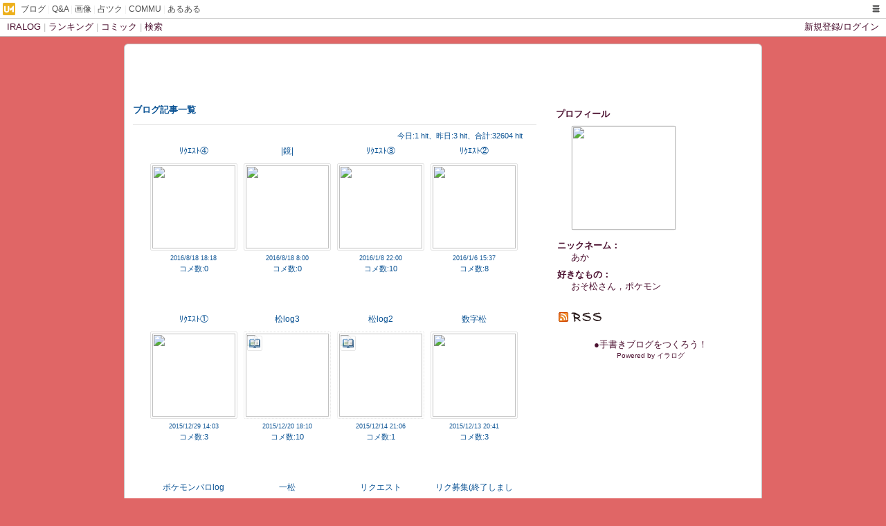

--- FILE ---
content_type: text/html;charset=utf-8
request_url: https://iralog.nosv.org/b/south90190125/
body_size: 6197
content:
<html lang="ja">

<head>
<title>居間 - イラログ</title>
<meta http-equiv="Content-Type" content="text/html; charset=utf-8">
<link rel="alternate" type="application/rss+xml" title="居間" href="http://iralog.nosv.net/b/south90190125/rss" />
<link href="https://cimg.nosv.org/iralog/css/style.css?ad" rel="stylesheet">
<link href="https://cimg.nosv.org/iralog/css/simple.css?ad" rel="stylesheet">
<link href="https://cimg.nosv.org/iralog/css/blog.css?ad" rel="stylesheet">
<link href="https://cimg.nosv.org/iralog/css/two.css?ad" rel="stylesheet">
<link rel="stylesheet" id="designcss">

<script type="text/javascript" src="//ajax.googleapis.com/ajax/libs/jquery/1.4.4/jquery.min.js"></script>
<script type="text/javascript" src="//cimg.nosv.org/common/js/jquery-cookie.min.js"></script>


<script type="text/javascript">

  var _gaq = _gaq || [];
  _gaq.push(['_setAccount', 'UA-9346429-7']);
  _gaq.push(['_trackPageview']);

  (function() {
    var ga = document.createElement('script'); ga.type = 'text/javascript'; ga.async = true;
    ga.src = ('https:' == document.location.protocol ? 'https://ssl' : 'http://www') + '.google-analytics.com/ga.js';
    var s = document.getElementsByTagName('script')[0]; s.parentNode.insertBefore(ga, s);
  })();

</script>


</head>

<body>

<div id="headbar">
<div id="headbar_left">
<a href="/">IRALOG</a> <span class="sep">|</span>
<a href="/rank">ランキング</a> <span class="sep">|</span>
<a href="/comics">コミック</a> <span class="sep">|</span>
<a href="/search">検索</a>
</div>
<div id="headbar_right">
<a href="http://user.nosv.org/start?back=http://iralog.nosv.org/">新規登録/ログイン</a>
</div>
<div style="clear:both"></div>
</div>



<div id="container">

<div id="header">
<div id="header_content">
<h1><a href="/b/south90190125"><span>居間</span></a></h1>
<div id="topnavi">
</div><!--topnavi-->
</div><!--header_content-->
</div><!--header-->

<script type="text/javascript" src="//cimg.nosv.org/umedia/js/umtool.min.js?20260127" charset="utf-8"></script>
<script type="text/javascript">

$('body').umbar({marginBottom:0});

</script>


<div id="wrapper">
<div id="content">

<h2 id="blogheader">ブログ記事一覧</h2>
<div class="acounter">今日:1 hit、昨日:3 hit、合計:32604 hit</div>


<div class="blogs">
<p class="blg">
<span class="title">ﾘｸｴｽﾄ④</span>
<a href="/b/south90190125/1471472972" class="bimg"><img src="//px01.nosv.org/?src=http://iralog.nosv.org/datas/userblogimg/e/0/8/e08e18bc16d653cfb9f8175ca16e838e_south90190125_.m.png&w=120&h=120&ext=1" width="120"></a><br>
<span class="ctrl">
<span class="date">2016/8/18 18:18</span><br>
コメ数:0<br>
<span class="likeblock lmargin" data-url="http://iralog.nosv.org/b/south90190125/1471472972" data-nurl="/?m=likenotice&fr=&uid=south90190125&eid=1471472972&sig=fd2db6d7ddc3333526d87f1c83ddf05f"></span></span>


</p><!--blg-->
<p class="blg">
<span class="title">|鏡|</span>
<a href="/b/south90190125/1471463653" class="bimg"><img src="//px01.nosv.org/?src=http://iralog.nosv.org/datas/userblogimg/a/b/7/ab7149d9cab7dcb9baf8ce5e022ae369_south90190125_.m.png&w=120&h=120&ext=1" width="120"></a><br>
<span class="ctrl">
<span class="date">2016/8/18 8:00</span><br>
コメ数:0<br>
<span class="likeblock lmargin" data-url="http://iralog.nosv.org/b/south90190125/1471463653" data-nurl="/?m=likenotice&fr=&uid=south90190125&eid=1471463653&sig=0de49db6f22b3fa335842ff6cc680ee0"></span></span>


</p><!--blg-->
<p class="blg">
<span class="title">ﾘｸｴｽﾄ③</span>
<a href="/b/south90190125/1452066350" class="bimg"><img src="//px01.nosv.org/?src=http://iralog.nosv.org/datas/userblogimg/3/b/2/3b2f86ce763a52653495bfbfbbd2278a_south90190125_.m.png&w=120&h=120&ext=1" width="120"></a><br>
<span class="ctrl">
<span class="date">2016/1/8 22:00</span><br>
コメ数:10<br>
<span class="likeblock lmargin" data-url="http://iralog.nosv.org/b/south90190125/1452066350" data-nurl="/?m=likenotice&fr=&uid=south90190125&eid=1452066350&sig=356b875a25764aea4f5afb40b8331412"></span></span>


</p><!--blg-->
<p class="blg">
<span class="title">ﾘｸｴｽﾄ②</span>
<a href="/b/south90190125/1452016237" class="bimg"><img src="//px02.nosv.org/?src=http://iralog.nosv.org/datas/userblogimg/d/f/2/df2a7ba6587aa2896ebc0d7918c27e75_south90190125_.m.png&w=120&h=120&ext=1" width="120"></a><br>
<span class="ctrl">
<span class="date">2016/1/6 15:37</span><br>
コメ数:8<br>
<span class="likeblock lmargin" data-url="http://iralog.nosv.org/b/south90190125/1452016237" data-nurl="/?m=likenotice&fr=&uid=south90190125&eid=1452016237&sig=31549479dbb1285ef816ef5c0f36c582"></span></span>


</p><!--blg-->
<p class="blg">
<span class="title">ﾘｸｴｽﾄ①</span>
<a href="/b/south90190125/1451325978" class="bimg"><img src="//px01.nosv.org/?src=http://iralog.nosv.org/datas/userblogimg/9/1/e/91e735471450484cf1862a942656bc77_south90190125_.m.png&w=120&h=120&ext=1" width="120"></a><br>
<span class="ctrl">
<span class="date">2015/12/29 14:03</span><br>
コメ数:3<br>
<span class="likeblock lmargin" data-url="http://iralog.nosv.org/b/south90190125/1451325978" data-nurl="/?m=likenotice&fr=&uid=south90190125&eid=1451325978&sig=38fa567f4e620ef1c9754efd7749e2a2"></span></span>


</p><!--blg-->
<p class="blg comic">
<span class="title">松log3</span>
<a href="/b/south90190125/1450600155" class="bimg"><img src="//px02.nosv.org/?src=http://iralog.nosv.org/datas/userblogimg/d/2/6/d267c73fd7af6b0cb78b15c0ba3d80a6_south90190125_.m.png&w=120&h=120&ext=1" width="120"></a><br>
<span class="ctrl">
<span class="date">2015/12/20 18:10</span><br>
コメ数:10<br>
<span class="likeblock lmargin" data-url="http://iralog.nosv.org/b/south90190125/1450600155" data-nurl="/?m=likenotice&fr=&uid=south90190125&eid=1450600155&sig=2f9ac8cd1cc01e9e6f76ac38c31d6aee"></span></span>


</p><!--blg-->
<p class="blg comic">
<span class="title">松log2</span>
<a href="/b/south90190125/1450094670" class="bimg"><img src="//px01.nosv.org/?src=http://iralog.nosv.org/datas/userblogimg/e/1/8/e181ae4a1e73332b0e36824cf19970ec_south90190125_.m.png&w=120&h=120&ext=1" width="120"></a><br>
<span class="ctrl">
<span class="date">2015/12/14 21:06</span><br>
コメ数:1<br>
<span class="likeblock lmargin" data-url="http://iralog.nosv.org/b/south90190125/1450094670" data-nurl="/?m=likenotice&fr=&uid=south90190125&eid=1450094670&sig=98e7e0de0483783e21e27ddc9515f94e"></span></span>


</p><!--blg-->
<p class="blg">
<span class="title">数字松</span>
<a href="/b/south90190125/1450004292" class="bimg"><img src="//px02.nosv.org/?src=http://iralog.nosv.org/datas/userblogimg/1/8/0/18062311037be5dc27f4cfc04f61a393_south90190125_.m.png&w=120&h=120&ext=1" width="120"></a><br>
<span class="ctrl">
<span class="date">2015/12/13 20:41</span><br>
コメ数:3<br>
<span class="likeblock lmargin" data-url="http://iralog.nosv.org/b/south90190125/1450004292" data-nurl="/?m=likenotice&fr=&uid=south90190125&eid=1450004292&sig=ba45095eadc61784aea62ed2019250f8"></span></span>


</p><!--blg-->
<p class="blg comic">
<span class="title">ポケモンパロlog</span>
<a href="/b/south90190125/1449912693" class="bimg"><img src="//px01.nosv.org/?src=http://iralog.nosv.org/datas/userblogimg/5/7/8/578a50eabef3f7890811147d0938d6fd_south90190125_.m.png&w=120&h=120&ext=1" width="120"></a><br>
<span class="ctrl">
<span class="date">2015/12/12 18:32</span><br>
コメ数:3<br>
<span class="likeblock lmargin" data-url="http://iralog.nosv.org/b/south90190125/1449912693" data-nurl="/?m=likenotice&fr=&uid=south90190125&eid=1449912693&sig=000ea2a21c02339bdf85f5547e88d4cf"></span></span>


</p><!--blg-->
<p class="blg">
<span class="title">一松</span>
<a href="/b/south90190125/1449402354" class="bimg"><img src="//px02.nosv.org/?src=http://iralog.nosv.org/datas/userblogimg/0/0/7/007dac0d444df66433699ae457a7cf57_south90190125_.m.png&w=120&h=120&ext=1" width="120"></a><br>
<span class="ctrl">
<span class="date">2015/12/6 21:30</span><br>
コメ数:0<br>
<span class="likeblock lmargin" data-url="http://iralog.nosv.org/b/south90190125/1449402354" data-nurl="/?m=likenotice&fr=&uid=south90190125&eid=1449402354&sig=a37f51e6682d116d70581fdf4e872878"></span></span>


</p><!--blg-->
<p class="blg comic">
<span class="title">リクエスト</span>
<a href="/b/south90190125/1449335320" class="bimg"><img src="//px01.nosv.org/?src=http://iralog.nosv.org/datas/userblogimg/f/4/5/f453071134eaa95e78f4c02f232ae52e_south90190125_.m.png&w=120&h=120&ext=1" width="120"></a><br>
<span class="ctrl">
<span class="date">2015/12/6 12:43</span><br>
コメ数:14<br>
<span class="likeblock lmargin" data-url="http://iralog.nosv.org/b/south90190125/1449335320" data-nurl="/?m=likenotice&fr=&uid=south90190125&eid=1449335320&sig=7043fdd21d5a8484f32b044b3348ebc0"></span></span>


</p><!--blg-->
<p class="blg">
<span class="title">リク募集(終了しました)</span>
<a href="/b/south90190125/1449233618" class="bimg"><img src="//px02.nosv.org/?src=http://iralog.nosv.org/datas/userblogimg/4/d/c/4dc264f339705ca6c60696d309eb0a4c_south90190125_.m.png&w=120&h=120&ext=1" width="120"></a><br>
<span class="ctrl">
<span class="date">2015/12/4 22:05</span><br>
コメ数:17<br>
<span class="likeblock lmargin" data-url="http://iralog.nosv.org/b/south90190125/1449233618" data-nurl="/?m=likenotice&fr=&uid=south90190125&eid=1449233618&sig=03200e4f4e94aa924904e435591834e5"></span></span>


</p><!--blg-->
<p class="blg comic">
<span class="title">松log</span>
<a href="/b/south90190125/1449222957" class="bimg"><img src="//px02.nosv.org/?src=http://iralog.nosv.org/datas/userblogimg/e/6/5/e65831a61cd75f7f2f857c8049904486_south90190125_.m.png&w=120&h=120&ext=1" width="120"></a><br>
<span class="ctrl">
<span class="date">2015/12/4 18:57</span><br>
コメ数:18<br>
<span class="likeblock lmargin" data-url="http://iralog.nosv.org/b/south90190125/1449222957" data-nurl="/?m=likenotice&fr=&uid=south90190125&eid=1449222957&sig=29bbb6550a7300858a7972408c958a1c"></span></span>


</p><!--blg-->
<p class="blg">
<span class="title">松</span>
<a href="/b/south90190125/1449138000" class="bimg"><img src="//px02.nosv.org/?src=http://iralog.nosv.org/datas/userblogimg/f/e/7/fe75bbe81710e7a26de8784e763fbc99_south90190125_.m.png&w=120&h=120&ext=1" width="120"></a><br>
<span class="ctrl">
<span class="date">2015/12/3 20:26</span><br>
コメ数:11<br>
<span class="likeblock lmargin" data-url="http://iralog.nosv.org/b/south90190125/1449138000" data-nurl="/?m=likenotice&fr=&uid=south90190125&eid=1449138000&sig=d005045bc0be1edf107d5b05e8aa9007"></span></span>


</p><!--blg-->
</div>

<div style="clear:both"></div>

<div style="margin-top:8px">
<div style="text-align:center;padding-bottom:20px;margin-left:-10px;">
<!-- i-mobile for PC client script -->
<script type="text/javascript">
    imobile_pid = "6341"; 
    imobile_asid = "86010"; 
    imobile_width = 468; 
    imobile_height = 60;
</script>
<script type="text/javascript" src="https://spdeliver.i-mobile.co.jp/script/ads.js?20101001"></script>
</div>
</div>




</div><!--content-->
</div><!--wrapper-->

<div id="navigation" class="blog">

<h2 id="profileheader">プロフィール</h2>
<dl>
<dt></dt><dd><img class="profimg" src="//px02.nosv.org/?src=http://iralog.nosv.org/datas/profimg/0/d/8/0d8b68650b60a5bcb6c5079a99fce6a4_south90190125_prof.png&w=&h=&ext=1" style="width:150px;height:150px"></dd><dt>ニックネーム：</dt><dd><a href="/b/south90190125">あか</a></dd><dt>好きなもの：</dt><dd>おそ松さん，ポケモン</dd></dl>




<div style="margin-top:15px;margin-bottom:0px;">
<h2 id="rssheader"><a href="/b/south90190125/rss"><img src="https://cimg.nosv.org/iralog/css/rss.gif"></a></h2>
</div>



<script type="text/javascript">
<!--
var bgcolor = '#e06666';
var bgcolor2 = '';
var bgcolor3 = '';
var bgcolor4 = '';
var fgcolor = '#4C1130';
var fgcolor2 = '#0b5394';
var fgcolor3 = '';
var fgcolor4 = '';
var fontsize = '';
var linecolor= '';

var append_css = [];
if (bgcolor != "")  append_css.push('body{background-color:'+bgcolor+'}');
if (bgcolor2 != "") append_css.push('div#container{background-color:'+bgcolor2+'}');
if (bgcolor3 != "") append_css.push('div#navigation{background-color:'+bgcolor3+'}');
if (bgcolor4 != "") append_css.push('div#header{background-color:'+bgcolor4+'}');
if (fontsize != "") append_css.push('body{font-size:'+fontsize+'%}');
if (fgcolor != "") {
    append_css.push('body{color:'+fgcolor+'}');
    append_css.push('a{color:'+fgcolor+'}');
}
if (fgcolor2 != "") {
    append_css.push('div#content{color:'+fgcolor2+'}');
    append_css.push('div#content a{color:'+fgcolor2+'}');
}
if (fgcolor3 != "") {
    append_css.push('div#navigation{color:'+fgcolor3+'}');
    append_css.push('div#navigation a{color:'+fgcolor3+'}');
}
if (fgcolor4 != "") {
    append_css.push('div#header{color:'+fgcolor4+'}');
    append_css.push('div#header a{color:'+fgcolor4+'}');
}
if (linecolor != "") {
    append_css.push('div#container{border-color:'+linecolor+'}');
    append_css.push('div#footer{border-color:'+linecolor+'}');
    append_css.push('div#content span.title{border-color:'+linecolor+'}');
    append_css.push('div#content .blg img{border-color:'+linecolor+'}');
    append_css.push('div#content div.cblock{border-color:'+linecolor+'}');
    append_css.push('div#content div#rater{border-color:'+linecolor+'}');
    append_css.push('div#content div.comment div.comment_text, div#content div.comment div.comment_image{border-color:'+linecolor+'}');
    append_css.push('div#content div#playblock{background-color:'+linecolor+'}');
    append_css.push('div#content p#article{border-color:'+linecolor+'}');
    append_css.push('div#content div.comment div{border-color:'+linecolor+'}');
    append_css.push('div#content div#playblock{border-color:'+linecolor+'}');
}
document.write('<style type="text/css">'+append_css.join("\n")+'</style>');


var header_content = document.getElementById("header_content");
header_content.style.display = "none";
var header = document.getElementById("header");
header.style.backgroundImage = 'url("//px02.nosv.org/?src=http://iralog.nosv.org/datas/userblogimg/a/b/0/ab0f85a48a3db1de2006bce77d2f357d_south90190125_header.png&w=920&h=&ext=1")';
header.style.height = '70px';
header.style.cursor = 'pointer';
//header.style.marginTop = '10px';
var header_url = '/b/south90190125';

$('#header').click(function(){
    location.href = header_url;
});








-->
</script>

<div style="text-align:center;margin-bottom:10px;">
<a href="/">●手書きブログをつくろう！</a><br>
<a href="/" style="font-size:0.8em">Powered by イラログ</a>
</div>

<br>
<div style="margin-bottom:0px; margin-top:30px; margin-left: -10px;">
<!-- i-mobile for PC client script -->
<script type="text/javascript">
    imobile_pid = "6341"; 
    imobile_asid = "86012"; 
    imobile_width = 300; 
    imobile_height = 250;
</script>
<script type="text/javascript" src="https://spdeliver.i-mobile.co.jp/script/ads.js?20101001"></script>
</div>




</div><!--navigation-->

<script type="text/javascript">
<!--
var L_GROUP = 'iralog';
var L_UID   = 'temp';
var L_RO    = true;
var L_TITLE = 'いいね！';
var L_UURL  = '/likeusers?u=';
-->
</script>
<script type="text/javascript" src="//like2.nosv.org/like2.js?b"></script>

<div style="text-align:center;margin-top:20px;height:90px;overflow:hidden;margin-bottom:10px;clear:both;">
<!-- i-mobile for PC client script -->
<script type="text/javascript">
    imobile_pid = "6341"; 
    imobile_asid = "86011"; 
    imobile_width = 728; 
    imobile_height = 90;
</script>
<script type="text/javascript" src="https://spdeliver.i-mobile.co.jp/script/ads.js?20101001"></script>
</div>

<div id="footer">
<p>
<a href="http://commu.nosv.org/bbs/t%3A%E3%82%A4%E3%83%A9%E3%83%AD%E3%82%B0%E8%A6%81%E6%9C%9B%E3%83%BB%E4%B8%8D%E5%85%B7%E5%90%88">機能追加/変更要望/不具合報告</a> <span class="sep">|</span>
<a href="/page/term">利用規約</a> <span class="sep">|</span>
<a href="/">&copy; イラログ</a> <span class="sep">|</span>
<a href="http://commu.nosv.org/page/contact">お問い合わせ</a> <span class="sep">|</span>
<a href="http://commu.nosv.org/ureject">退会</a> <span class="sep">|</span>
<a href="#" class="gotop">↑ページトップに戻る</a><br>
<span class="fs85">イラログは<a href="http://commu.nosv.org">COMMU</a>のログイン機能を利用しています</span>
</p>
</div><!--footer-->
</div><!--container-->


<script type='text/javascript'>
<!--
(function() {
var login = '',
    fpf = true,
    fpn = '__ulfpc';

// DO NOT ALTER BELOW THIS LINE
var id = 6010567, h = '81ab';
var rand = rand || Math.floor(Math.random() * 9000000) + 1000000;
if('http:'==document.location.protocol){var params={id:id,lt:3,h:h,url:document.URL,ref:document.referrer,lg:login,rand:rand,bw:(window.innerWidth?window.innerWidth:(document.documentElement && document.documentElement.clientWidth!=0?document.documentElement.clientWidth:(document.body?document.body.clientWidth:0 ))),bh:(window.innerHeight?window.innerHeight:(document.documentElement && document.documentElement.clientHeight!=0?document.documentElement.clientHeight:(document.body?document.body.clientHeight:0 ))),dpr:(window.devicePixelRatio!=undefined?window.devicePixelRatio:0),sw:screen.width,sh:screen.height,dpr:(window.devicePixelRatio!=undefined?window.devicePixelRatio:0),sb:document.title,guid:'ON'};if(fpf){params.fp=getuid(fpn);}params.eflg=1;var a=document.createElement('a');var lg=document.createElement('img');lg.setAttribute('id','_ullogimgltr');lg.setAttribute('width',1);lg.setAttribute('height',1);lg.setAttribute('alt','');var src='http://le.nakanohito.jp/le/1/?';for(var key in params ) src=src.concat(key+'='+encodeURIComponent(params[key] )+'&');lg.src=src.slice(0,-1);a.setAttribute('href','http://smartphone.userlocal.jp/');a.setAttribute('target','_blank');a.appendChild(lg);var s=document.getElementsByTagName('body')[0];s.appendChild(a);}
function getuid(key){var arr=[],date=new Date(),exp=new Date();exp.setFullYear(exp.getFullYear()+7);if(document.cookie){arr=document.cookie.split(";");for(var i=0; i<arr.length; i++ ){var str=arr[i].replace(/^\s+|\s+$/g,"");var len=str.indexOf('=');if(str.substring(0,len)==key)return unescape(str.slice(len+1));}}var r=randobet(4);var m=date.getMonth()+1,d=date.getDate(),h=date.getHours(),i=date.getMinutes(),s=date.getSeconds();var num=String(date.getFullYear())+(String(m).length==1?'0':'' )+String(m)+(String(d).length==1?'0':'' )+String(d)+(String(h).length==1?'0':'' )+String(h)+(String(i).length==1?'0':'' )+String(i)+(String(s).length==1?'0':'' )+String(s)+String(r);document.cookie=key+'='+num+'_f; expires='+(new Date(exp).toUTCString())+'; domain='+location.hostname;return num+'_f';}
function randobet(n){var a='123456789'.split(''),s='';for(var i=0;i<n;i++) s+=a[Math.floor(Math.random() * a.length)];return s;};
})();
//-->
</script>
<noscript>
<a href='http://smartphone.userlocal.jp/' target='_blank'><img src='http://le.nakanohito.jp/le/1/?id=6010567&h=81ab&lt=3&guid=ON&eflg=1' height='1' width='1' border='0' /></a>
</noscript>


<script type="text/javascript">
<!--
// smooth scroller
$("a[href^=#]").click(function() {
    var hash = this.hash;
    try {
        if (hash != '' && ($(hash).attr('name') == undefined || $(hash).attr('name') == '')) return true;
    } catch( e ) {
        return false;
    }
    if (hash == '#' || hash == '' || hash == undefined) {
        if ($(this).attr('class') == 'gotop') {
            $('html,body').animate({scrollTop: 0}, 500);
        }
    } else {
        var mtop = $(this).attr('data-mtop');
        if (mtop == '' || mtop == undefined || mtop == null) mtop = 8;
        $('html,body').animate({scrollTop: $(hash).offset().top-mtop}, 500);
        return false;
    }
    return false;
});
//
$(document).ready(function(){
    $('p.comic a.bimg').append('<span class="cmark"><img src="//cimg.nosv.org/iralog/img/comic.gif" align="absmiddle"></span>');
});
//-->
</script>





<script type="text/javascript" src="//cimg.nosv.org/common/js/localStorage.min.js">
<script type="text/javascript" src="//cimg.nosv.org/common/js/jquery-cookie.min.js">
<script type="text/javascript">
<!--
var bk_s = localStorage.getItem('bk');
if (bk_s == 'null' || bk_s == null) bk_s = '';
var bk_c = $.cookie('bk');
if (bk_s != '' && bk_s != bk_c) {
    $.cookie('bk', bk_s, { path: '/', expires: 24*3600*365 });
}
if (bk_s == '' && bk_c != '') {
    localStorage.setItem('bk', bk_c);
}
-->
</script>
</body>
</html>

--- FILE ---
content_type: text/css
request_url: https://cimg.nosv.org/iralog/css/style.css?ad
body_size: 413
content:
/* Based on http://blog.html.it/layoutgala/ */
/* RESET CSS/ */
body,div,dl,dt,dd,ul,ol,li,h1,h2,h3,h4,h5,h6,pre,form,fieldset,input,p,blockquote,th,td{margin:0;padding:0;}table{border-collapse:collapse;border-spacing:0;}fieldset,img{border:0;}ol,ul {list-style:none;}caption,th {text-align:left;}h1,h2,h3,h4,h5,h6{font-size:100%;}q:before,q:after{content:'';}
/* address,caption,cite,code,dfn,em,strong,th,var{font-style:normal;font-weight:normal;} */
/* /RESET CSS */
/* LAYOUT CSS/ */
body{
	text-align:center;
	font-size:0.8em;
}
div#container{
	width:920px;margin:0 auto;
	text-align:left;
}
div#menubar{
}
div#header{
	position:relative;
}
div#wrapper{
	float:left;
	width:100%;
}
div#content{
	margin-right: 300px;
}
div#navigation{
	float:left;
	width:150px;
	margin-left:-150px
}
div#extra{
	float:left;
	width:150px;
	margin-left:-300px;
}
div#footer{
	clear:left;
	width:100%
}
span.fs85{
    font-size:0.85em;
}
/* /LAYOUT CSS */


--- FILE ---
content_type: text/css
request_url: https://cimg.nosv.org/iralog/css/simple.css?ad
body_size: 3272
content:
/* VISUAL CSS/ */
html{
    overflow-y:scroll;
}
body{
	font-family:'�q���M�m�p�S Pro W3','Hiragino Kaku Gothic Pro','���C���I',Meiryo,'�l�r �o�S�V�b�N',sans-serif;
	background-color:#f0f0f0;
	margin:0px;
	padding:0px;
    margin-bottom:10px;
}
a{
	text-decoration:none;
	color:#1D3994;
}
a:hover{
	text-decoration:underline;
}
hr {
    margin: 20px 0;
    border: 0;
    border-top: 1px solid #eee;
    border-bottom: 1px solid #fff;
}
div#container{
	background-color:white;
	margin-top:10px;
    margin-bottom:10px;
	border:solid 1px #c0c0c0;
    -moz-border-radius: 6px;
    -webkit-border-radius: 6px;
    border-radius: 6px;
}
div#header {
}
div#header h1{
	height:61px;
	line-height:66px;
	padding-left:0px;
	margin:0;
	font-size:1.8em;
	margin-left:12px;
    margin-top:5px;
	color:#808080;
	background-repeat:no-repeat;
	background-position: 98% bottom;
	overflow:hidden;
}
div#header a {
	/*background-image:url(tlogo.gif);*/
	background-image:url(../img/title.png?);
	background-repeat:no-repeat;

	text-decoration:none;
	color:#909090;
	display:block;
	width:360px;
	height:80px;
}
div#header a span{
	position:relative;
	left:-9999px;
}
div#header h1 a img {
	top:20px;
	position:relative;
}
* html div#header h1 a img {
	position:absolute;
	top:26px;
	left:5px;
}
div#header {
}
div#header div#topnavi {
	position:absolute;right:20px;
	top:30px;
}
* html div#header div#topnavi {
	top:30px;
}
div#header div#topnavi a {
	text-decoration:none;
}
div#header div#topnavi a:hover {
	text-decoration:underline;
}
div#header div#topnavi a.list {
	background-repeat:no-repeat;
	background-position:0px 0px;
}
div#menubar{
	padding:6px;
	padding-left:14px;
    padding-bottom:12px;
	font-size:0.9em;
	color:white;
    border-top:solid 1px #505050;
}
div#menubar a{
	color:white;
	text-decoration:none;
}
div#menubar a:hover{
	text-decoration:underline;
}
div#menuwrapper{
	margin:0px 0px;;
	margin-bottom:10px;
	padding:0px;
	overflow:hidden;
	background-image:url(main/menubg.jpg);
	background-repeat:repeat-x;
	background-position:center bottom;
	height:32px;
}
div#wrapper{
	text-align:center;
}
div#content{
	text-align:left;
	padding:5px;
	padding-left:12px;
}
*html div#content h2,
*html div#navigation h2 {
	height:32px;
	display:inline;
	background-repeat:repeat-x;
	background-image:url(main/hbg.gif);
	background-position:0px 25px;
}
div#content h2,
div#navigation h2 {
	height:22px;
    margin-bottom:8px;
}
div#content h2 img,
div#navigation h2 img {
	background-repeat:repeat-x;
	background-image:url(main/hbg.gif);
	background-position:0px 25px;
	margin-bottom:4px;
}

div#content p{
	line-height:1.4
}
div#content .block {
	border:1px solid #F0F0F0;
	padding:8px;
	margin-bottom:8px;
}
div#content tr {
	margin-bottom:4px;
}
div#content h2 {
	margin-bottom:10px;
    border-bottom: solid 1px #E2E2E2;
    padding-bottom: 6px;
    margin-right: 10px;
}
div#content h3 {
	margin-bottom:5px;
    color: #505050;
    font-size:1.25em;
	font-weight:normal;
    padding-bottom:6px;
    border-bottom:solid 1px #f0f0f0;
    margin-right: 10px;
}
div#content div.content_c{
	padding-left:20px;
    padding-right:20px;
}
p.content_b{
	padding-left:20px;
    padding-bottom:20px;
    padding-right:20px;
}
span.ctrl{
    font-size:0.85em;
    line-height:140%;
    display:block;
}
div#content .blogs{
	width:590px;
	padding-left:20px;
	text-align:center
}
div#content .blogs_tiny{
	width:590px;
    padding-left:25px;
	text-align:center
}
.more{
    text-align:right;padding-right:30px;
    font-size:1.2em;
    font-weight:bold;
    margin-top:8px;
}
div#content p.blg,
div#content p.blg_m{
	width:135px;
	height:235px;
	float:left;
	text-align:center;
	margin-bottom:8px;
}
div#content p.blg_tiny{
    width:67px;
    height:108px;
    float:left;
    text-align:center;
    margin-bottom:8px;
}
div#content p.blg_m{
	height:230px;
}
.blg a img,
.blg_m a img,
.blg_tiny a img{
    -webkit-border-radius: 2px;
    -moz-border-radius: 2px;
    border-radius: 2px;
	border:1px solid #e2e2e2;
	height:120px;
	text-align:center;
	width:120px;
	margin-top:4px;
	margin-bottom:4px;
    padding:2px;
}
.blg_tiny a img{
    width:55px;
    height:55px;
}
.blg a:hover img,
.blg_m a:hover img,
.blg_tiny a:hover img {
	border:1px solid #0084B4;
}
.blogs p.comic a{
    position:relative;
}
.blogs p.comic a img{
    border-style:dotted !important;
    border-width:1px !important;
}
p.comic a.bimg span.cmark{
    position:absolute;
    top:-48px;
    top:-61px\9;
    *top:-61px;
    _top:-61px;
    left:5px;
    font-size:0.8em;
    background-color:white;
    border:solid 1px #e2e2e2;
    padding:2px;
    opacity:0.8;
    border-radius:2px;
}
@media all and (-ms-high-contrast:none){
    p.comic a.bimg span.cmark{
        top:-61px;
    }
}
p.comic a.bimg span.cmark img{
    border:none !important;
    width:16px !important;
    height:16px !important;
    margin:0px !important;
    padding:0px !important;
}
div#content span.title {
	display:block;
	width:120px;
	margin:0 auto;
	font-size:0.9em;
	height:28px;
	line-height:28px;
	overflow:hidden;
}
div#content span.date {
	font-size:0.8em;
}
div#content form {
	padding:0px;
	line-height:160%;
	text-align:left;
	margin-bottom:8px;
}
div#content p {
	margin-bottom:8px;
}
div#content form.deco {
	background-color:#fafafa;
	padding:8px;
	border:solid 1px #f0f0f0;
}
div#content form.commentform{
	margin-bottom:0px;
	text-align:left;
	background-color:#fafafa;
}
div#content img.dash {
	border:dashed 1px #c0c0c0;
}
div#swfeditor{
	margin-bottom:12px
}
div#navigation {
	padding-top:5px;
	padding-left:5px;
	padding-right:5px;
    margin-bottom:10px;
	width:290px !important;
    _width:300px !important;
    -moz-border-radius: 3px; -webkit-border-radius: 3px; border-radius: 3px;
}
div#navigation img.profimg {
	border:solid 1px #f0f0f0;
	margin-bottom:6px;
}
div#navigation h2,
div#navigation p,
div#navigation ul {
	margin-bottom:8px;
	line-height:160%;
}
div#navigation h2{
    border-bottom: solid 1px #E2E2E2;
    padding-bottom: 6px;
    margin-right: 10px;
}
div#navigation.blog h2{
    border:none;
    padding-bottom:0px;
    margin-right:auto;
    height:auto;
}
div#navigation ul li {
	padding-left:14px;
	background-image:url(arrow/arrow_30.gif);
	background-repeat:no-repeat;
	background-position:0px 6px;
	line-height:170%;
}
div#navigation ul li span.explain{
	font-size:0.85em;
}
div#navigation ul li.hl {
	background-image:none;
	padding-left:0px;
	font-weight:bold;
    margin-left:-10px;
}
div#navigation ul li.tl {
    margin-bottom:12px;
}
div#navigation ul li.under {
	margin-left:6px;
	background-image:url(arrow/arrow_147_2.gif);
}
div#navigation ul li.pick {
	background-image:url(arrow/arrow_31.gif);
}
div#navigation p,
div#navigation ul {
	padding-left:15px;
}
div#navigation li.nr1 {
}
div#navigation li.nr2 {
	background-color:#f0f0f0;
}
div#navigation form#loginform dl dd {
    margin-top: 6px;
    margin-bottom: 8px;
}

div#navigation form {
	margin-bottom:8px;
	margin-left:12px;
}
div#navigation p {
	margin-bottom:14px;
}
div#navigation form input.txt{
	width:160px;
	border:solid 2px #c0c0c0;
	padding:2px;
}
div#navigation form#loginform #loginbtn {
width: 100px;
}
ul.ranking{
    list-style-type:decimal;
}
ul.ranking li{
    background:none !important;
    line-height:100% !important;
    padding-left:0px !important;
}
ul.ranking li span.itemleft{
    display:block;float:left;margin-right:8px;
}
ul.ranking li span.itemright{
    display:block;float:left;
    width:200px;
    overflow:hidden;
    padding-top:8px;
}
div#extra {
	padding-top:5px;
}

div#pager_wrap{
    border-top: solid 1px #E0E0E0;
    padding-top: 18px;
    padding-bottom: 12px;
    margin-top:18px;
}
div#pager {
    margin-top:8px;
    text-align:center;
    margin-bottom:8px;
}
div#pager span,
div#pager a{
    padding:8px;
    border:solid 1px #e0e0e0;
    text-decoration:none;
    margin-right:4px;
    -moz-border-radius: 3px; -webkit-border-radius: 3px; border-radius: 3px;
    background: -webkit-gradient(linear, left top, left bottom, color-stop(1.00, #f2f2f2), color-stop(0.67, #ffffff));
    background: -webkit-linear-gradient(top, #ffffff 67%, #f2f2f2 100%);
    background: -moz-linear-gradient(top, #ffffff 67%, #f2f2f2 100%);
    background: -o-linear-gradient(top, #ffffff 67%, #f2f2f2 100%);
    background: -ms-linear-gradient(top, #ffffff 67%, #f2f2f2 100%);
    background: linear-gradient(top, #ffffff 67%, #f2f2f2 100%);
}
div#pager a:hover{
    background-color:yellow;
}
div#pager span{
    font-weight:bold;
    background-color:#f0f0f0;
}


div#footer{
	border-top:dotted 2px #f0f0f0;
	background-repeat:repeat-x;
	text-align:center;
	padding:14px 0px;
	margin:0px 14px;
	width:890px;
	margin-top:5px;
}
div#footer p{
	line-height:160%;
	margin:0;
	color:#505050;
}
div#footer a{
	display:inline;
	padding:0;
	color:#505050;
	text-decoration:none;
}
div#footer a:hover{
	text-decoration:underline;
}
span.sep{
	color:#c0c0c0;
}
input,select{
    padding:4px !important;
    *height : 1.95em;
}
span.notify {
    background-color: red;
    color: white;
    display: inline-block;
    text-align: center;
    font-size: 0.8em;
    font-weight: bold;
    font-family: Verdana;
    padding:0px 4px;
    padding-right: 4px;
    border: solid 1px crimson;
    line-height:14px;
    -moz-border-radius: 2px;
    -webkit-border-radius: 2px;
    border-radius: 2px;
}
span.hint{
	border:solid 1px #FFEF89;
	background-color:#FFD300;
}
input.sendbtn{
    padding:5px 10px !important;
}
button.colorbox{
	height:24px;
	margin-left:4px;
}
div.transparent{
	background-image:url(transparent.gif);
}
.likeblock{
    -moz-border-radius: 3px;
    -webkit-border-radius: 3px;
    border-radius: 3px;
    padding:3px 5px;
    display:inline-block;
    font-size:0.9em;
}
.likeblock_active{
    background-color:#EDEFF4;
    border:solid 1px #BDC7D8;
}
.likeblock_inactive{
    /*background-color:#f5f5f5;
    border:solid 1px #e0e0e0;*/
    background-color:#E2FFE2;
    border:solid 1px #85C185;
}
.likeblock_ro{
    background-color:#f5f5f5;
    border:solid 1px #e0e0e0;
}
.lmargin {
    margin-top:5px;
}

br.spbr{
    display:inline;
}
.spdisp{
    display:none;
}
.pcdisp{
    display:inline;
}

.clearfix:after {
    content: "."; 
    display: block; 
    height: 0; 
    clear: both; 
    visibility: hidden;
}
.clearfix {display: inline-block;}
* html .clearfix {height: 1%;}
.clearfix {display: block;}

img {
  vertical-align: middle;
}
.img-responsive {
  display: block;
  height: auto;
  max-width: 100%;
  margin:0 auto;
}
.img-rounded {
  border-radius: 6px;
}
.img-thumbnail {
  display: inline-block;
  height: auto;
  max-width: 100%;
  padding: 4px;
  line-height: 1.428571429;
  background-color: #ffffff;
  border: 1px solid #dddddd;
  border-radius: 4px;
  -webkit-transition: all 0.2s ease-in-out;
          transition: all 0.2s ease-in-out;
}
.img-circle {
  border-radius: 50%;
}

/* /VISUAL CSS */


--- FILE ---
content_type: text/css
request_url: https://cimg.nosv.org/iralog/css/blog.css?ad
body_size: 1257
content:
/* VISUAL CSS/ */
body{
    margin:0px;
}
div#header {
	background-repeat:no-repeat;
    border-radius:4px;
    border-bottom-right-radius:0px;
    border-bottom-left-radius:0px;
}
div#header h1{
	height:91px;
	line-height:91px;
}
div#header a {
    background:none;
}
div#header a span{
	position:relative;
	left:10px;
}
div#header {
	margin-bottom:12px;
}
div#menuwrapper{
	display:none;
}
div#content p{
	line-height:1.4
}

div#content div.head_pager,
div#content div.middle_pager{
	text-align:center;
	width:540px;
}
div#content div.middle_pager{
    font-size:1.4em;
    margin-bottom:10px;
}
div#content div#rater{
	border:solid 1px #bbbbbb;
	width:540px;
	padding:10px 0px;
	background-color:white;
	margin-bottom:14px;
    font-size:1.4em;
    text-align:center;
    border-radius: 0px 0px 4px 4px;
}
div#content div.rater_round{
    border-radius: 4px !important;
}
div#content div#playblock{
	width:540px;
	background-color:#f0f0f0;
    border:solid 1px #bbbbbb;
    border-bottom:none;
	padding:8px 0px;
	text-align:center;
    border-radius: 4px 4px 0px 0px;
}
div#content span.abtn {
    border-radius:4px;
    padding:4px 8px;
    background-color:#f0f0f0;
    margin-top:8px;display:inline-block;
    border:solid 1px #c0c0c0;
    font-size:0.85em
}
div#content div.acounter{
    text-align:right;
    margin-right:30px;
    font-size:0.85em;
}
div#content div#blogit{
	width:540px;
	padding:1px;
	background-color:white;
	text-align:center;
}
div#content div.ratingblock{
    padding-top:8px;
	padding-left:120px;
}
div#content div.comment{
	width:542px;
}
/*div#content div.comment div.comment_text,*/
div#content div.comment div.comment_image{
	border:solid 1px #f0f0f0;
}
div.comment div.comment_text{
	padding:8px 0px;
}
div.comment div.comment_info{
	padding:8px;
    padding-left:2px;
    border:none !important;
    border-bottom:solid 1px #f0f0f0 !important;
}
div.comment div.comment_image{
	overflow:hidden;
}
div#content div.comment {
	margin-bottom:8px;
}
div#comment_form_head{
    margin-bottom:4px;
}
div#content p#article{
	width:540px;
	margin:0px;
    text-align:center;
	overflow:hidden;
}
div#article_message {
	width:540px;padding:1px;margin:10px 0px;
}
div#navigation {
	padding-top:10px;
	padding-left:10px;
	padding-right:10px;
	width:280px !important;
    _width:300px !important;
}
div#navigation h2,
div#navigation p,
div#navigation ul {
	margin-bottom:8px;
	line-height:140%;
}
div#navigation h2 img{
    border-radius:3px;
}
div#navigation .ranking{
    margin-bottom:20px;
}
*html div#content h2,
*html div#navigation h2 {
   background:none; 
   display:block;
   height:auto !important;
}
div#navigation ul li {
    background:none;
	list-style-type:none;
	background-repeat:no-repeat;
	background-position:0px 6px;
	line-height:170%;
}
div#navigation h2{
	margin-bottom:8px;
	margin-left:3px;
}
div#navigation dl{
	margin-bottom:8px;
	margin-left:5px;
}
div#navigation dt{
	font-weight:bold;
}
div#navigation dd{
	margin-left:20px;
	padding-right:8px;
    margin-bottom:8px;
}
div#navigation p,
div#navigation ul {
	padding-left:10px;
}
div#navigation li.nr1 {
}
div#navigation li.nr2 {
	background-color:#f0f0f0;
}
div#navigation form {
	margin-bottom:8px;
	margin-left:4px;
}
div#navigation p {
	margin-bottom:14px;
}
div#navigation form input.txt{
	width:150px;
}
img.profimg{
    border-radius:4px;
}
div#headbar{
    background-color:#fff;border-bottom:solid 1px #c0c0c0;padding:4px 10px;
}
div#headbar_left{
    float:left;
}
div#headbar_right{
    float:right;
}
div#footer{
	border-top:solid 1px #f0f0f0;
	border-bottom:splid 2px #e0e0e0;
	background-repeat:repeat-x;
	text-align:center;
	padding:14px 0px;
	margin:0px 14px;
	width:890px;
	margin-top:5px;
}
a.underline{
	text-decoration:underline;
}
#socialbutton{
    width:540px;
    height:20px;
    >height:12px;
    text-align:center;
    *display : none;
    padding: 8px 0px;
    /*border:solid 1px #bbb;*/
    margin-bottom:14px;
}
#socialbutton div{
    float:left;
    margin-left:8px;
}
div.blogs_mini{
    width:540px;
    text-align:center;
    /*border:solid 1px #bbb;*/
}
div.blogs_mini h3{
    margin-top:8px;
}
p.blg_mini{
    width:120px;
    float:left;
    margin-left:12px;
}
/* /VISUAL CSS */


--- FILE ---
content_type: text/css
request_url: https://cimg.nosv.org/iralog/css/two.css?ad
body_size: 5
content:
div#content{
	margin-right: 310px;
}
div#navigation{
	width:310px;
	margin-left:-310px
}
div#extra {
	display:none;
}


--- FILE ---
content_type: application/x-javascript
request_url: https://cimg.nosv.org/common/js/localStorage.min.js
body_size: 725
content:
if(!window.localStorage){var useCookie=1;var histMax=5;function createCookie(c,d,e){if(e){var b=new Date();b.setTime(b.getTime()+(e*24*60*60*1000));var a="; expires="+b.toGMTString()}else{var a=""}document.cookie=c+"="+d+a+"; path=/"}function readCookie(d){var a="";var f=d+"=";var b=document.cookie.split(";");for(var e=0;e<b.length;e++){var g=b[e];while(g.charAt(0)==" "){g=g.substring(1,g.length)}if(g.indexOf(f)==0){a=g.substring(f.length,g.length);return a}else{a=""}}return(a)}localStorage=(function(){return{setItem:function(a,b){createCookie(a,b,3000)},getItem:function(a){return(readCookie(a))},removeItem:function(a){createCookie(a,"",-10)}}})()}else{var useCookie=0;var histMax=20}var searchHistKey="hk";var searchActiveKey="ha";var personKey="pk";function addSearchKey(d){d=regulateKey(d);if(d==""){return}var e=getSearchKeys();e.unshift(d);e=uniq(e);var a=new Array();for(var c=0;c<histMax;c++){if(e[c]==undefined){break}a.push(e[c])}var b=a.join("__");localStorage.setItem(searchHistKey,b)}function getSearchKeys(){var b=localStorage.getItem(searchHistKey);if(b!=""&&b!=null){var a=b.split("__");return a}else{var a=new Array();return a}}function regulateKey(a){a=a.replace(/��/g," ");a=a.replace(/ +/g," ");return a}function clearSearchKeys(){localStorage.setItem(searchHistKey,"")}function uniq(a){var d={},c=[];for(var b=0;b<a.length;b++){if(a[b] in d?false:d[a[b]]=true){c.push(a[b])}}return c}function deactivateSearchKey(){localStorage.setItem(searchActiveKey,"off")}function activateSearchKey(){localStorage.setItem(searchActiveKey,"")}function isSearchKeyActive(){if(localStorage.getItem(searchActiveKey)=="off"){return false}else{return true}}function setPersons(c){var d=c.split("__");d=uniq(d);var b=new Array();for(var a=0;a<histMax;a++){if(d[a]==undefined){break}b.push(d[a])}d=b.join("__");localStorage.setItem(personKey,d)}function getPersons(){var b=localStorage.getItem(personKey);if(b!=""&&b!=null){var a=b.split("__");return a}else{var a=new Array();return a}};

--- FILE ---
content_type: application/x-javascript
request_url: https://cimg.nosv.org/umedia/js/umtool.min.js?20260127
body_size: 1919
content:
var um_services={ulog:{urid:"ulog",name:"ULOG",name_ja:"ブログ"},que:{urid:"que",name:"QUE9",name_ja:"Q&A"},img:{urid:"img",name:"IMELOG",name_ja:"画像"}};var um_services_ja={uranai:{tls:1,name:"占ツク"},commu:{tls:1,name:"COMMU"},iralog:{tls:1,name:"IRALOG",name_ja:"イラスト"},aruaru:{urid:"aruaru",name:"ARUARU",name_ja:"あるある"}};var um_promotions={};var um_promotions_ja={ulog:{text:"ULOGで簡単にブログをはじめよう！",link:"http://bit.ly/1FzCmfl"},que:{text:"気軽に質問、質問コミュニティ QUE9",link:"http://bit.ly/1z7tyv2"}};if(document.location.protocol=="https:"){var cprotocol="https://"}else{var cprotocol="http://"}function getUMServices(g){var q=$.cookie("umud");if(q==""||q==null){q=[]}else{q=q.split(",")}var m=um_services;var l=um_services_ja;var n=0;if(g.locale.match(/^ja/)){$.extend(m,l);n=1}var e;var j={};var o=[];var c=document.location.href;c=c.replace("https://","http://");var k="";for(e in m){var h=m[e];if(h.tls==1){var b="http://"+e+".nosv.org/"}else{if(h.urid!=undefined){var b="http://"+h.urid+".u.nosv.org/"}else{var b="http://"+e+".u.nosv.org/"}}if(c.indexOf(b)==-1){if(h.newicon==1){var p=' <span style="color:#fff;font-size:0.5em;display:inline-block;background-color:red;padding:0px 3px">N</span>'}else{var p=""}if(n&&h.name_ja!=undefined){var a=h.name_ja}else{var a=h.name}j[e]='<a href="'+b+'" style="color:#505050">'+a+"</a>"+p}else{k=e}}var f={};for(e in q){f[q[e]]=1;if(j[q[e]]!=""&&j[q[e]]!=undefined){o.push(j[q[e]])}}for(e in m){if(f[e]==1){continue}if(j[e]!=""&&j[e]!=undefined){o.push(j[e])}}if(k!=""){var d=[];for(e in q){if(q[e]!=k){d.push(q[e])}}d.unshift(k);if(d.length>g.maxhist){d.pop()}$.cookie("umud",d.join(","),{expires:14,path:"/",domain:"nosv.org"})}return o}function getUMPromotions(d){var a=um_promotions;var f=um_promotions_ja;var c=0;if(d.locale.match(/^ja/)){$.extend(a,f);c=1}var e=[];for(var h in a){e.push(h)}var b=e[Math.floor(Math.random()*e.length)];var g=a[b];if(g.text!=undefined&&g.link!=undefined){return'<a href="'+g.link+'">'+g.text+"</a>"}}function js_rand(b,a){var c=arguments.length;if(c===0){b=0;a=2147483647}else{if(c===1){return 0}}return Math.floor(Math.random()*(a-b+1))+b}(function(a,b){a.fn.umbar=function(c){var e,d;c=a.extend({barstyle:"border-bottom:solid 1px #f0f0f0;",marginBottom:"8",locale:"ja",maxhist:6,smartphone:1},c);this.each(function(){var g="";g+='<style type="text/css">';g+='#umbar{text-align:left;font-family:Meiryo,"Osaka",helvetica,verdana,arial,sans-serif;font-size:12px;}.umclmn{float:left}';g+="</style>";var i=a(this).width();var h=i-70;if(i>400||c.smartphone!=1){c.barstyle+=";margin-bottom:"+c.marginBottom+"px;border-bottom:solid 1px #ccc;";h-=50}g+='<div id="umbar" style="background-color:#fff;padding:3px;'+c.barstyle+'" class="clearfix">';g+='<div class="umclmn" style="width:26px;margin-left:1px">';g+='<a href="http://umedia.nosv.org/"><img src="'+cprotocol+'cimg.nosv.org/umedia/img/icon.png" style="width:18px;height:18px;margin-top:1px;" align="absmiddle"></a> ';g+="</div>";g+='<div id="umlinks" class="umclmn" style="overflow:hidden;line-height:20px;height:20px;width:'+h+'px;">';if(0&&js_rand(1,10)>7){g+=getUMPromotions(c)}else{var f=getUMServices(c);g+=f.join('<span style="color:#f0f0f0"> | </span>')}g+="</div>";g+='<div class="umclmn" style="line-height:20px;text-align:right;float:right;padding-right:4px;width:28px">';g+='<a href="http://umedia.nosv.org/"><img src="'+cprotocol+'cimg.nosv.org/umedia/img/list.gif" style="width:14px;height:14px;margin-top:3px"></a>';g+="</div>";g+="</div>";a("body").css({"padding-top":"0px","margin-top":"0"});a(this).prepend(g);a(window).resize(function(){a("#umlinks").css("width",(a("#umbar").width()-70)+"px")})});return this}})(jQuery);(function(a,b){a.fn.umicon=function(d){var f,e;d=a.extend({relative:false,locale:"ja",maxhist:4,top:10,left:10},d);function c(g){}this.each(function(){var i=a(this).offset().left;var h="";var g=getUMServices(d);if(d.relative){h+='<div style="position:relative">'}else{d.left+=i}h+='<div style="position:absolute;left:'+d.left+"px;top:"+d.top+'px;">';h+='<a href="http://umedia.nosv.org/"><img src="'+cprotocol+'cimg.nosv.org/umedia/img/icon.png" style="width:20px;height:20px;"></a>';h+="</div>";if(d.relative){h+="</div>"}a(this).append(h)});return this}})(jQuery);